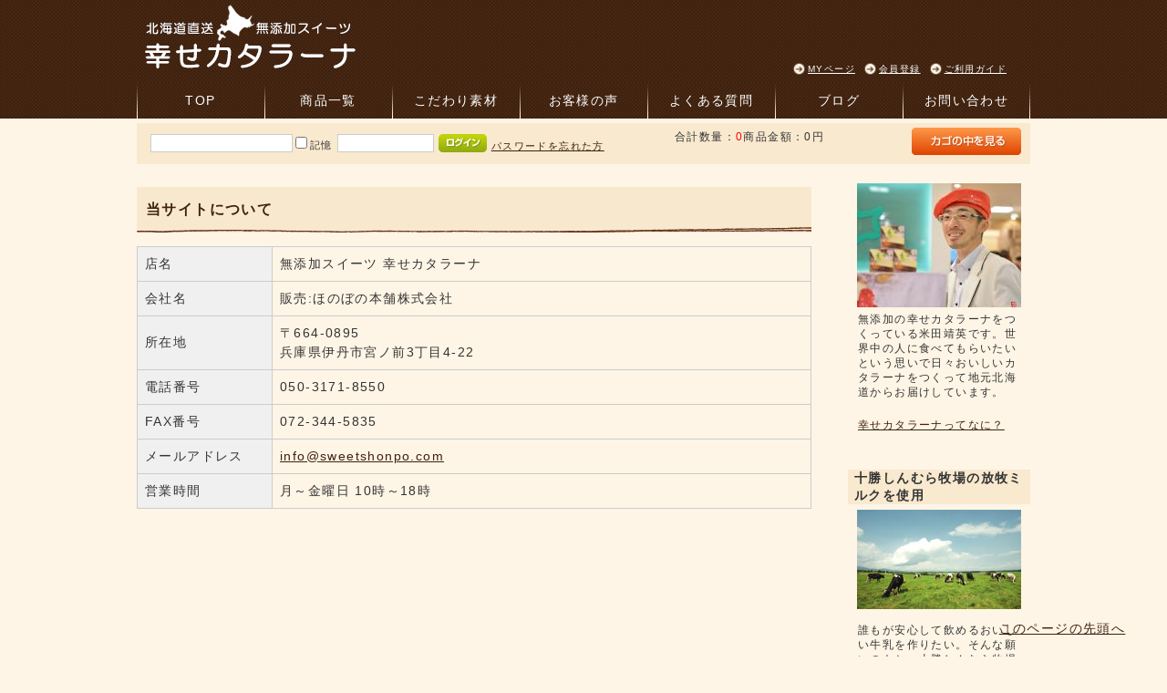

--- FILE ---
content_type: text/html; charset=UTF-8
request_url: http://sweetshonpo.com/abouts/
body_size: 6546
content:
<?xml version="1.0" encoding="UTF-8"?>
<!DOCTYPE html PUBLIC "-//W3C//DTD XHTML 1.0 Transitional//EN" "http://www.w3.org/TR/xhtml1/DTD/xhtml1-transitional.dtd">

<html xmlns="http://www.w3.org/1999/xhtml" lang="ja" xml:lang="ja" class="LC_Page_Abouts">
<head>
<meta http-equiv="Content-Type" content="text/html; charset=UTF-8" />
<meta http-equiv="Content-Script-Type" content="text/javascript" />
<meta http-equiv="Content-Style-Type" content="text/css" />
<link rel="stylesheet" href="/user_data/packages/202305/css/import.css" type="text/css" media="all" />
<link rel="alternate" type="application/rss+xml" title="RSS" href="http://sweetshonpo.com/rss/" />
<script type="text/javascript" src="http://maps.google.com/maps/api/js?sensor=false"></script>
<script type="text/javascript" src="/js/css.js"></script>
<script type="text/javascript" src="/js/navi.js"></script>
<script type="text/javascript" src="/js/win_op.js"></script>
<script type="text/javascript" src="/js/site.js"></script>
<script type="text/javascript" src="/js/jquery-1.4.2.min.js"></script>

<script src="http://www.sweetshonpo.com/js/jquery.socialbutton-1.8.1.js" type="text/javascript"></script>

<script>
$(function() {


$('#hatena').socialbutton('hatena');

$('#google_plusone').socialbutton('google_plusone', {
		lang: 'ja',
		size: 'medium',
	});

$('#twitter').socialbutton('twitter', {
		button: 'horizontal',
        text: '幸せカタラーナは食べた人も貰った人もみんなが幸せになれる北海道の新食感スイーツです。'
	});

$('#facebook_like').socialbutton('facebook_like', {
		button: 'button_count'
	});

$(function() {
    $('.evernote').socialbutton('evernote');
});

});
</script>



 <title>当サイトについて｜幸せカタラーナ 無添加の新食感スイーツ「カタラーナ」を北海道直送</title>
<meta name="keywords" content="当サイトについて,幸せカタラーナ,通販,北海道,スイーツ">
<meta name="description" content="当サイトについて。幸せカタラーナは食べた人も貰った人もみんなが幸せになれる北海道の新食感スイーツです。安心・安全の無添加にて製造していますので大人だけでなく、お子さまにも安心して食べて頂けるスイーツです。">


<link rel="shortcut icon" href="/user_data/packages/202305/img/common/favicon.ico" />
<link rel="icon" type="image/vnd.microsoft.icon" href="/user_data/packages/202305/img/common/favicon.ico" />
<meta property="og:image" content="http://www.sweetshonpo.com/images/katalana-fb.jpg" />

<script type="text/javascript">//<![CDATA[
    
    $(function(){
        
    });
//]]></script>


<script>
  (function(i,s,o,g,r,a,m){i['GoogleAnalyticsObject']=r;i[r]=i[r]||function(){
  (i[r].q=i[r].q||[]).push(arguments)},i[r].l=1*new Date();a=s.createElement(o),
  m=s.getElementsByTagName(o)[0];a.async=1;a.src=g;m.parentNode.insertBefore(a,m)
  })(window,document,'script','//www.google-analytics.com/analytics.js','ga');

  ga('create', 'UA-46442424-1', 'sweetshonpo.com');
  ga('send', 'pageview');

</script>

</head>

<!-- ▼BODY部 スタート -->

<body>

<noscript>
    <p>JavaScript を有効にしてご利用下さい.</p>
</noscript>

<div class="frame_outer">
    <a name="top" id="top"></a>

                            
<!--▼HEADER-->
<div id="header_wrap">
        <div id="header" class="clearfix">
            <div id="logo_area">
                
                <a href="https://sweetshonpo.com/"><img src="https://sweetshonpo.com/images/logo.png" width="300" height="80" alt="無添加スイーツ 幸せカタラーナ/当サイトについて" /></a>
            </div>
        <div id="header_utility">
            <div id="headerInternalColumn">
                                                </div>
            <div id="header_navi">
                    <ul>
                        <li>
                            <a href="https://sweetshonpo.com/mypage/login.php">MYページ</a>
                        </li>
                        <li>
                            <a href="/entry/kiyaku.php">会員登録</a>
                        </li>
                        <li>
                            <a href="https://sweetshonpo.com/user_data/guide.php">ご利用ガイド</a>
                        </li>
                    </ul>
            </div>
        </div>
    </div>

<div id="g-menu">
<ul>
<li><a href="https://sweetshonpo.com/">TOP</a></li>
<li><a href="https://sweetshonpo.com/products/list.php">商品一覧</a></li>
<li><a href="https://sweetshonpo.com/user_data/kodawari.php">こだわり素材</a></li>
<li><a href="https://sweetshonpo.com/user_data/voice.php">お客様の声</a></li>
<li><a href="https://sweetshonpo.com/user_data/qa.php">よくある質問</a></li>
<li><a href="https://sweetshonpo.com/user_data/blog.php">ブログ</a></li>
<li class="last"><a href="https://sweetshonpo.com/contact/">お問い合わせ</a></li>
</ul>
</div>

</div>
<!--▲HEADER-->        
    <div id="container" class="clearfix">

                            <div id="topcolumn">
                                                    <!-- ▼【ヘッダー】ログイン -->
                                            <script type="text/javascript">//<![CDATA[
    $(function(){
        var $login_email = $('#header_login_area input[name=login_email]');

        if (!$login_email.val()) {
            $login_email
                .val('メールアドレス')
                .css('color', '#AAA');
        }

        $login_email
            .focus(function() {
                if ($(this).val() == 'メールアドレス') {
                    $(this)
                        .val('')
                        .css('color', '#000');
                }
            })
            .blur(function() {
                if (!$(this).val()) {
                    $(this)
                        .val('メールアドレス')
                        .css('color', '#AAA');
                }
            });

        $('#header_login_form').submit(function() {
            if (!$login_email.val()
                || $login_email.val() == 'メールアドレス') {
                if ($('#header_login_area input[name=login_pass]').val()) {
                    alert('メールアドレス/パスワードを入力して下さい。');
                }
                return false;
            }
            return true;
        });
    });
//]]></script>
<div class="block_outer">
        <div id="header_login_area" class="clearfix">
            <form name="header_login_form" id="header_login_form" method="post" action="https://sweetshonpo.com/frontparts/login_check.php" onsubmit="return eccube.checkLoginFormInputted('header_login_form')">
                <input type="hidden" name="mode" value="login" />
                <input type="hidden" name="transactionid" value="292c2d7b53a40fa0d3a4a47e8e8212f3f8134736" />
                <input type="hidden" name="url" value="/abouts/" />
                <div class="block_body clearfix">
                                            <ul class="formlist clearfix">
                            <li class="mail">
                                <input type="text" class="box150" name="login_email" value="" style="ime-mode: disabled;" title="メールアドレスを入力して下さい" />
                            </li>
                            <li class="login_memory">
                                <input type="checkbox" name="login_memory" id="header_login_memory" value="1"  /><label for="header_login_memory"><span>記憶</span></label>
                            </li>
                            <li class="password"><input type="password" class="box100" name="login_pass" title="パスワードを入力して下さい" /></li>
                            <li class="btn">
                                <input type="image" class="hover_change_image" src="/user_data/packages/202305/img/common/btn_header_login.jpg" />
                            </li>
                            <li class="forgot">
                                <a href="https://sweetshonpo.com/forgot/" onclick="eccube.openWindow('https://sweetshonpo.com/forgot/','forget','600','400',{scrollbars:'no',resizable:'no'}); return false;" target="_blank"><span class="f11">パスワードを忘れた方</span></a>
                            </li>
                        </ul>
                                    </div>
            </form>
        </div>
</div>
                                        <!-- ▲【ヘッダー】ログイン -->
                                    <!-- ▼かごの中 -->
                                            <div id="cart_area"><div class="block_body"><div class="information"><div class="btn"><a href="/cart/" onmouseover="chgImg('/user_data/packages/202305/img/button/btn_bloc_cart_on.jpg','button_cart');" onmouseout="chgImg('/user_data/packages/202305/img/button/btn_bloc_cart.jpg','button_cart');"><img src="/user_data/packages/202305/img/button/btn_bloc_cart.jpg" alt="カゴの中を見る" border="0" name="button_cart" id="button_cart" /></a></div><div class="top-cart-txt">合計数量：<span class="attention">0</span>商品金額：<span class="price">0円</span><br /></div></div></div></div>
                                        <!-- ▲かごの中 -->
                                            </div>
                
                        
                <div
                                                id="two_maincolumn_left"
                                        class="main_column"
        >
                                    
            <!-- ▼メイン -->
            
<div id="undercolumn">

    <div id="undercolumn_aboutus">
        <h2 class="title">当サイトについて</h2>

        <table summary="当サイトについて">
            <col width="20%" />
            <col width="80%" />
                            <tr>
                    <th>店名</th>
                    <td>無添加スイーツ 幸せカタラーナ</td>
                </tr>
            
                            <tr>
                    <th>会社名</th>
                    <td>販売:ほのぼの本舗株式会社</td>
                </tr>
            
                            <tr>
                    <th>所在地</th>
                    <td>〒664-0895<br />兵庫県伊丹市宮ノ前3丁目4-22</td>
                </tr>
            
                            <tr>
                    <th>電話番号</th>
                    <td>050-3171-8550</td>
                </tr>
            
                            <tr>
                    <th>FAX番号</th>
                    <td>072-344-5835</td>
                </tr>
            
                            <tr>
                    <th>メールアドレス</th>
                    <td><a href="mailto:%69%6e%66%6f%40%73%77%65%65%74%73%68%6f%6e%70%6f%2e%63%6f%6d">&#x69;&#x6e;&#x66;&#x6f;&#x40;&#x73;&#x77;&#x65;&#x65;&#x74;&#x73;&#x68;&#x6f;&#x6e;&#x70;&#x6f;&#x2e;&#x63;&#x6f;&#x6d;</a></td>
                </tr>
            
                            <tr>
                    <th>営業時間</th>
                    <td> 月～金曜日 10時～18時</td>
                </tr>
            
            
            
        </table>

        <div id="maps"></div>
    </div>
</div>            <!-- ▲メイン -->

                                            </div>
        
                            <div id="rightcolumn" class="side_column">
                                                    <!-- ▼サイドバナー -->
                                            <div class="block_outer">
<div class="block_body">

<div class="ta-c"><img src="https://sweetshonpo.com/images/prof.jpg" width="180" alt="幸せカタラーナ 米田靖英" /></div>
<p class="f12">無添加の幸せカタラーナをつくっている米田靖英です。世界中の人に食べてもらいたいという思いで日々おいしいカタラーナをつくって地元北海道からお届けしています。</p>

<p class="f12"><a href="https://sweetshonpo.com/user_data/about-katalana.php">幸せカタラーナってなに？</a></p>

</div>
</div>

<!--
<div class="block_outer">
<div class="ta-c"><img src="https://sweetshonpo.com/images/s-kodawari.png"  alt="幸せカタラーナのこだわり" /></div>
</div>
-->

<div class="block_outer">
<h2 class="s-title">十勝しんむら牧場の放牧ミルクを使用</h2>

<div class="block_body">
<div class="ta-c ma10-b"><img src="https://sweetshonpo.com/images/bokujo.jpg" width="180" alt="十勝しんむら牧場" /></div>
<p>
誰もが安心して飲めるおいしい牛乳を作りたい。そんな願いのもと、十勝しんむら牧場が取り組んでいるのが、牛本来の姿である放牧酪農です。放牧の際に牛のエサとなるのは、牧場に生えている草。いい牛を育てるためにはいい草が不可欠であり、いい草を育てるためにはいい土が不可欠です。
</p>
<p>
<a href="https://sweetshonpo.com/user_data/kodawari.php">続きはコチラからどうぞ</a>
</p>
</div>
</div>                                        <!-- ▲サイドバナー -->
                                    <!-- ▼カテゴリ -->
                                            
<script type="text/javascript">//<![CDATA[
    $(function(){
        $('#category_area li.level1:last').css('border-bottom', 'none');
    });
//]]></script>

<div class="block_outer"><div id="category_area"><h2>幸せカタラーナのサイズと種類</h2><ul><li><a href="https://sweetshonpo.com/products/detail.php?product_id=4"><img src="https://sweetshonpo.com/images/s-menu-p10.png" alt="幸せカタラーナプチ10個セット" /></a></li><li><a href="https://sweetshonpo.com/products/detail.php?product_id=6"><img src="https://sweetshonpo.com/images/s-menu-l.png" alt="幸せカタラーナ ファミリーサイズ" /></a></li><li><a href="https://sweetshonpo.com/products/detail.php?product_id=5"><img src="https://sweetshonpo.com/images/s-menu-m.png" alt="幸せカタラーナ カップルサイズ" /></a></li><li><a href="https://sweetshonpo.com/products/detail.php?product_id=7"><img src="https://sweetshonpo.com/images/s-menu-s.png" alt="幸せカタラーナ 自分にご褒美" /></a></li><li><a href="https://sweetshonpo.com/products/detail.php?product_id=8"><img src="https://sweetshonpo.com/images/s-menu-p.png" alt="幸せカタラーナ パーティサイズ" /></a></li></ul></div></div>

<div class="block_outer">
<div class="block_body">
<div style="border:1px dotted #dcdcdc;padding:5px;">
<p>当店の商品は、「保存料、合成着色料、化学調味料、人工甘味料」無添加</p>
</div></div></div>
                                        <!-- ▲カテゴリ -->
                                    <!-- ▼食べ方バナー -->
                                            <div class="block_outer">

<a href="https://sweetshonpo.com/user_data/howtoeat.php"><img src="https://sweetshonpo.com/images/how-to-eat.png" onmouseover="this.src='https://sweetshonpo.com/images/how-to-eat_on.png'" onmouseout="this.src='https://sweetshonpo.com/images/how-to-eat.png'" alt="カタラーナの美味しい食べ方" /></a>

</div>                                        <!-- ▲食べ方バナー -->
                                    <!-- ▼利用ガイド -->
                                                                                    <!-- ▲利用ガイド -->
                                            </div>
                
                        
    </div>

                
<div class="social clearfix">
	<div id="twitter" class="img-l"></div>
	<div id="facebook_like" class="img-l"></div>
	<div id="google_plusone" class="img-l"></div>
	<div id="hatena" class="img-l"></div>

</div>

<div id="footer-guid" class="clearfix">
<div class="ma10-b"><img src="https://sweetshonpo.com/images/f-guide-top.png" alt="お買い物ガイド" /></div>

<div class="guid-l" class="clearfix">
<img src="https://sweetshonpo.com/images/f-guid-01.png" alt="お支払い方法 ご注文方法" />
<p class="b">
お支払方法
</p>
<p>
・銀行振込<br />
ご注文後１週間以内に指定の口座へお振込お願い致します。<br />
（お振込手数料はお客様負担となりますので予めご了承ください。）<br />
→振り込み先はこちらからご確認頂けます。
</p>

<br />
<p>
<span class="b">■ご注文方法</span><br />
●ショッピングカート（24時間）<br />
●お電話（平日 午前10時～午後6時迄）　<a href="https://sweetshonpo.com/products/list.php">→取扱商品一覧</a>
</p>

<img src="https://sweetshonpo.com/images/f-guid-02.png" alt="お買い物ガイド" />
<p>
<span class="b">■配送料金</span><br />
全国どこでも<span class="b red">一律1320円</span>です。
</p>
<p>お買物金額が10,000円以上で<span class="b red">送料無料</span>。
<br />5,000円以上で<span class="b red">送料半額</span>。</p>
<p>
<span class="b">■配送業者</span><br />
佐川急便にてお届け致します。
</p>
</div>

<div class="guid-r">
<img src="https://sweetshonpo.com/images/f-guid-03.png" alt="お買い物ガイド" />
<p><span class="b">■製造・発送</span><br />
株式会社よねたや（スイーツピース）<br />
北海道札幌市北区あいの里1条6丁目2番2号
</p>

<!--
<table>
<tr>
<th colspan="2">スイーツピース</th>
</tr>
<tr>
<td>

</td>
<td>
<p>

</p>
</td>
</tr>
</table>
-->

<!--
<p>
<span class="b">■販売・サイト運営</span><br />
おいしいは嬉しい。<br />
ほのぼの本舗株式会社<br />
〒664-0895　兵庫県伊丹市宮ノ前3丁目4-22<br />
TEL:072-782-5756 / FAX:072-782-5796<br />
info@sweetshonpo.com<br />
<span class="red">株式会社よねたや（スイーツピース）より正式に委託を受けて運営しております。</span>
</p>
-->

<br />
<img src="https://sweetshonpo.com/images/shop-time.png" >
<br />

<p>
<span class="b">■お問い合わせ</span><br />
下記よりお気軽お問い合わせください。<br />
<a href="https://sweetshonpo.com/contact/">→お問い合わせフォーム</a>
</p>

<br />

<p>
<span class="b">■ご利用ガイド</span>
</p>
<p><a href="/abouts/" class="selected">当サイトについて</a>
</p>

<p><a href="https://sweetshonpo.com/contact/" class="">お問い合わせ</a></p>

<p><a href="/order/" class="">特定商取引法に基づく表記</a></p>

<p><a href="/guide/privacy.php" class="">プライバシーポリシー</a></p>

<p><a href="https://sweetshonpo.com/user_data/infomation.php">転載、引用について</a></p>

</div>

</div>

<br class="clearfix" />


<!--▼FOOTER-->
    <div id="footer_wrap" class="clear">
        <div id="footer" class="clearfix">
            <div id="pagetop"><a href="#top">このページの先頭へ</a></div>
            <div id="copyright">Copyright c 幸せカタラーナ All rights reserved.
            </div>
        </div>
    </div>
<!--▲FOOTER-->

                    </div>

<!--
<div id="f-comp">
<div class="link-menu">
<img src="http://www.sweetshonpo.com/images/h-logo.png" alt="運営会社　ほのぼの本舗株式会社" width="180" />
</div>
</div>
-->
</body><!-- ▲BODY部 エンド -->

</html>

--- FILE ---
content_type: text/css
request_url: http://sweetshonpo.com/user_data/packages/202305/css/common.css
body_size: 4272
content:
@charset "utf-8";

/************************************************
 共通設定
************************************************ */
body {
    color: #333;
    font-family:  'ヒラギノ角ゴ Pro W3','Hiragino Kaku Gothic Pro','メイリオ',Meiryo,'ＭＳ Ｐゴシック',sans-serif;
    font-size: 14px;
    line-height: 150%;
    letter-spacing: 0.1em;
    background-color: #fef5e6;
}

select {
    border: solid 1px #ccc;
}

/*写真*/
.picture {
    border: 1px solid #ccc;
}


/* ==============================================
 フレーム
=============================================== */
/* 全体を包括 */
.frame_outer {
    margin: 0 auto;
    width: 100%;
    text-align: center;
}

/* コンテンツ */
#container {
    margin: 0 auto;
    padding: 0 0 30px 0;
    width: 980px;
    text-align: left;
}


/* ==============================================
 カラム指定
=============================================== */
/* ヘッダーとフッターの上下
[注意]ブロック移動時はbloc.css内で調整が必要 */

#bottomcolumn,
#footerbottomcolumn {
    margin: 0 auto;
    padding: 15px;
    width: 950px;
    background: #fff;
    text-align: left;
}

#topcolumn{
	margin: 5px auto 15px auto;
	width: 980px;
	padding-top: 5px;
	background-color: #f8e9cf;
	min-height: 40px;
}

/* 中央カラム */
.main_column {
    padding: 10px 0 20px;
}

/* サイドカラム */
#leftcolumn {
    float: left;
    width: 20%;
}
#rightcolumn {
    float: right;
    width: 200px;
}

#rightcolumn p {
	font-size: 12px;
	padding: 5px;
	margin-bottom: 10px;
	line-height: 140%;
}

/* 1カラム設定 */
#one_maincolumn {
    margin: 0 auto;
    width: 80%;
}

/* 2カラム設定 (メイン部が左) */
#two_maincolumn_left {
    float: left;
    width: 740px;
}

/* 2カラム設定 (メイン部が右) */
#two_maincolumn_right {
    padding-right: 1.5%;
    width: 78%;
    float: right;
}

/* 3カラム設定 */
#three_maincolumn {
    padding-left: 0.5%;
    width: 59%;
    float: left;
}

/* 下層コンテンツ */
#undercolumn {
    width: 100%;
    margin: 0 0 30px 0;
}


/* ==============================================
 ユーティリティ
=============================================== */
/* フロート回り込み解除
----------------------------------------------- */
.clearfix:after {
    display: block;
    clear: both;
    height: 0px;
    line-height: 0px;
    visibility: hidden;
    content: ".";
}
.clearfix {
    display: block; /* for IE8 */
}
.clear {
    clear: both;
}

/* リンク指定
----------------------------------------------- */
a:link,
a:visited {
    color: #40220f;
    text-decoration: underline;
}
a:link:hover,
a[href]:hover {
    color: #f60;
    text-decoration: none;
}


/* フォント
----------------------------------------------- */
h1,
h2,
h3,
h4,
h5 {
    font-size: 100%;
    line-height: 150%;
}
.sale_price {
    color: #f00;
}
.normal_price {
    font-size: 90%;
}
.point {
    color: #f00;
    font-weight: bold;
}
.user_name {
    font-weight: bold;
}
.recommend_level {
    color: #ecbd00;
}

.attention {
    color: #f00;
}
.attentionSt {
    color: #f00;
    font-weight: bold;
}
.st {
    font-weight: bold;
}
.mini {
    font-size: 90%;
}


/* 行揃え
----------------------------------------------- */
.alignC {
    text-align: center;
}
.alignR {
    text-align: right;
}
.alignL {
    text-align: left;
}
.pricetd em {
    font-weight: bold;
}


/* フォーム
----------------------------------------------- */
input[type='text'],
input[type='password'],
.select {
    border: solid 1px #ccc;
    padding: 2px;
}

.box40 {
    width: 40px;
}
.box60 {
    width: 60px;
}
.box100 {
    width: 100px;
}
.box120 {
    width: 120px;
}
.box140 {
    width: 140px;
}
.box145 {
    width: 145px;
}
.box150 {
    width: 150px;
}
.box240 {
    width: 240px;
}
.box300 {
    width: 300px;
}
.box320 {
    width: 320px;
}
.box350 {
    width: 350px;
}
.box380 {
    width: 380px;
}

/* フォームが縦に重なり合う場合に併用する余白 */
.top {
    margin-bottom: 5px;
}

.ng_top {
    margin-bottom: 0 !important;
}


/* タイトル
----------------------------------------------- */
h2.title {
    margin-bottom: 10px;
    padding-left: 10px;
    line-height: 50px;
    color: #40220f;
    height: 50px;
    background: url(http://www.sweetshonpo.com/images/f-guide-h.png) no-repeat left bottom;
    font-size: 16px;
}

#one_maincolumn .sub_area h3,
#two_maincolumn_right .sub_area h3,
#two_maincolumn_left .sub_area h3,
#three_maincolumn .sub_area h3,
#undercolumn_login .login_area h3,
#undercolumn_shopping h3,
#mypagecolumn h3,
#undercolumn_cart h3 {
    margin: 0 0 10px 0;
    padding: 5px 0 10px;
    color: #f60;
    background: url("../img/background/line_01.gif") repeat-x left bottom;
    font-size: 120%;
}

div#undercolumn_login .login_area h4 {
    padding-left: 15px;
    background: url("../img/icon/ico_arrow_05.gif") no-repeat left;
}


/* ==============================================
 ヘッダー
=============================================== */
/* レイアウト
----------------------------------------------- */
#header_wrap {
    min-height: 130px;
    background: url(http://www.sweetshonpo.com/images/h-wrap-bg.png) top center repeat-x;
}
#header {
    margin: auto;
    width: 980px;
    height: 90px;
    background: url(http://www.sweetshonpo.com/images/header.png) top center no-repeat;
}
#logo_area {
    padding-left: 10px;
    float: left;
    width: 390px;
    text-align: left;
}
#header_utility {
    float: right;
    width: 500px;
}

#errorHeader {
    color: #F00;
    font-weight: bold;
    font-size: 12px;
    background-color: #FEB;
    text-align: center;
    padding: 5px;
}

/* ロゴ
----------------------------------------------- */
#site_description {
    font-size: 90%;
}
#logo_area h1 {
    width: 378px;
    height: 33px;
}
#logo_area h1 span {
    display: none; /* テキストロゴ非表示 */
}


/* ヘッダーナビ
----------------------------------------------- */
div#header_navi {
    float: right;
    width: 260px;
    height: 13px;
    padding-top: 25px;
}
div#header_navi ul li {
    display: block;
    float: left;
    padding-left: 16px;
    margin-right: 10px;
    font-size: 10px;
    background: url(http://www.sweetshonpo.com/images/menu-icon.png) left center no-repeat;
}

div#header_navi ul li a{color: #fff;}

div#g-menu{
	margin: 0 auto;
	height: 40px;
	width: 980px;
}

div#g-menu ul li{
	float: left;
	width: 140px;
	height: 40px;
	line-height: 40px;
	font-family: 12px;
	text-align: center;
    background: url(http://www.sweetshonpo.com/images/g-menu.png) top center no-repeat;
}

div#g-menu ul li:hover{
    background: url(http://www.sweetshonpo.com/images/g-menu_on.png) top center no-repeat;
}

div#g-menu ul li a{color: #fff;width: 140px;height: 40px;display: block;text-decoration: none;}
div#g-menu ul li a:hover{color: #fff;text-decoration: none;}

div#g-menu ul li.last{
    background: url(http://www.sweetshonpo.com/images/g-menu-last.png) top center no-repeat;
}

div#g-menu ul li.last:hover{
    background: url(http://www.sweetshonpo.com/images/g-menu-last_on.png) top center no-repeat;
}


/* ==============================================
 フッター
=============================================== */
#footer_wrap {
    margin: 0 auto;
    width: 100%;
    height: 150px;
    border-top: solid 1px #40220f;
    
}
#footer {
    margin: auto;
    padding-top: 10px;
    width: 980px;
    background: url(http://www.sweetshonpo.com/images/footer.png) top center no-repeat;
    height: 150px;
}
#pagetop {
    width: 210px;
    text-align: center;
    position: fixed;
    right: 10px;
    bottom: 20px;
}

#copyright {
    text-align: center;
    font-size: 12px;
}

#footer .menu{
	float: left;
	width: 760px;
}

#footer .menu a{
	color: #6b3815;
}



#footer-guid{
	width: 980px;
	margin: 0 auto;
	padding-bottom: 10px;
	color: #666;
	text-align: left;
}

#footer-guid p{
	padding: 7px 5px 8px 12px;
	font-size: 12px;
	line-height: 140%;
}

#footer-guid .guid-l{
	float: left;
	width: 460px;
	padding-bottom: 5px;
	margin-bottom: 15px;
	margin-left: 10px;
}

#footer-guid .guid-r{
	float: right;
	width: 460px;
	padding-bottom: 5px;
	margin-bottom: 15px;
	margin-right: 10px;
}



/* ==============================================
 パーツ
=============================================== */
/* ボタン
----------------------------------------------- */
.btn_area {
    margin-top: 10px;
    width: 100%;
    text-align: center;
}

.btn_area li {
    padding-right: 10px;
    display: inline;
}


/* 完了メッセージ
----------------------------------------------- */
div#complete_area {
    margin-bottom: 20px;
}
div#complete_area .message,
div#undercolumn_entry .message {
    margin-bottom: 20px;
    line-height: 150%;
    font-weight: bold;
    font-size: 120%;
}
div#complete_area .shop_information {
    margin-top: 40px;
    padding: 20px 0 0 0;
    border-top: solid 1px #ccc;
}
div#complete_area .shop_information .name {
    margin-bottom: 10px;
    font-weight: bold;
    font-size: 140%;
}


/* Tipsy
----------------------------------------------- */
.tipsy {
    padding: 5px;
    font-size: 10px;
    position: absolute;
    z-index: 100000;
}
.tipsy-inner {
    padding: 5px 8px 4px 8px;
    background-color: black;
    color: white;
    max-width: 200px;
    text-align: center;
}
.tipsy-inner {
    border-radius: 3px;
    -moz-border-radius: 3px;
    -webkit-border-radius: 3px;
}
.tipsy-arrow {
    position: absolute;
    background: url('../img/ajax/tipsy.gif') no-repeat top left;
    width: 9px;
    height: 5px;
}
.tipsy-n .tipsy-arrow {
    top: 0;
    left: 50%;
    margin-left: -4px;
}
.tipsy-nw .tipsy-arrow {
    top: 0;
    left: 10px;
}
.tipsy-ne .tipsy-arrow {
    top: 0;
    right: 10px;
}
.tipsy-s .tipsy-arrow {
    bottom: 0;
    left: 50%;
    margin-left: -4px;
    background-position: bottom left;
}
.tipsy-sw .tipsy-arrow {
    bottom: 0;
    left: 10px;
    background-position: bottom left;
}
.tipsy-se .tipsy-arrow {
    bottom: 0;
    right: 10px;
    background-position: bottom left;
}
.tipsy-e .tipsy-arrow {
    top: 50%;
    margin-top: -4px;
    right: 0;
    width: 5px;
    height: 9px;
    background-position: top right;
}
.tipsy-w .tipsy-arrow {
    top: 50%;
    margin-top: -4px;
    left: 0;
    width: 5px;
    height: 9px;
}


.ta-c{
	text-align: center;
}

.ta-r{
	text-align: right;
}

.ta-l{
	text-align: left;
}

.f11 {
	font-size: 11px!important;
	line-height:130%!important;
}
.f12 {
	font-size: 12px!important;
	line-height:140%!important;
}
.f14 {
	font-size: 14px!important;
	line-height:140%!important;
}
.f16 {
	font-size: 16px!important;
	line-height:140%!important;
}
.f18 {
	font-size: 18px!important;
	line-height:140%!important;
}
.f20 {
	font-size: 20px!important;
	line-height:140%!important;
}

.f24 {
	font-size: 24px!important;
	line-height:140%!important;
}

.b{
	font-weight: bold;
}
.u{text-decoration: underline;}

.red{
	color: #ff0000!important;
}

/*マージン設定*/
.ma5{ margin: 5px!important; }
.ma5-t{ margin-top: 5px!important; }
.ma5-r{ margin-right: 5px!important; }
.ma5-b{ margin-bottom: 5px!important; }
.ma5-l{ margin-left: 5px!important; }

.ma10{ margin: 10px!important; }
.ma10-t{ margin-top: 10px!important; }
.ma10-r{ margin-right: 10px!important; }
.ma10-b{ margin-bottom: 10px!important; }
.ma10-l{ margin-left: 10px!important; }

.ma15{ margin: 15px!important; }
.ma15-t{ margin-top: 15px!important; }
.ma15-r{ margin-right: 15px!important; }
.ma15-b{ margin-bottom: 15px!important; }
.ma15-l{ margin-left: 15px!important; }

.ma20{ margin: 20px!important; }
.ma20-t{ margin-top: 20px!important; }
.ma20-r{ margin-right: 20px!important; }
.ma20-b{ margin-bottom: 20px!important; }
.ma20-l{ margin-left: 20px!important; }

.ma30{ margin: 30px!important; }
.ma30-t{ margin-top: 30px!important; }
.ma30-r{ margin-right: 30px!important; }
.ma30-b{ margin-bottom: 30px!important; }
.ma30-l{ margin-left: 30px!important; }

.ma40{ margin: 40px!important; }
.ma40-t{ margin-top: 40px!important; }
.ma40-r{ margin-right: 40px!important; }
.ma40-b{ margin-bottom: 40px!important; }
.ma40-l{ margin-left: 40px!important; }

.ma50{ margin: 50px!important; }
.ma50-t{ margin-top: 50px!important; }
.ma50-r{ margin-right: 50px!important; }
.ma50-b{ margin-bottom: 50px!important; }
.ma50-l{ margin-left: 50px!important; }


.img-l{
	float: left;
	margin-right: 10px;
	margin-bottom: 10px;
}

.img-r{
	float: right;
	margin-left: 10px;
	margin-bottom: 10px;
}


#main-conts{
	margin: 0 auto 20px auto;
	width: 720px;
	height: 680px;
	background: url(http://www.sweetshonpo.com/images/main-img2024.jpg) top center no-repeat;
	position: relative;
}

#main-conts .main-cart{
	position: absolute;
	width: 520px;
	height: 60px;
	top: 580px;
	right: 0px;
}

#main-conts .quan{
	float: left;
	padding-top: 15px;
	width: 54px;
}


.contents{
	width: 700px;
	margin-bottom: 20px;
	padding: 10px;
}

.contents p{
	padding: 8px 8px 2px 12px;
	margin-bottom: 10px;
}


.top-voice{
	width: 700px;
	margin: 0px auto 20px auto;
	padding: 10px;
	background: #fbe2a7;
	border: 1px solid #ccb371;
	border-radius: 5px;
	-webkit-border-radius: 5px;
	-moz-border-radius: 5px;
}

.top-voice p{
	background: url(http://www.sweetshonpo.com/images/top-voice-p-bg.png) bottom left;
	line-height: 23px!important;
}


.top-voice-l{
	float: left;
	width: 320px;
	padding: 10px;
	background: #fff;
	border: 1px solid #dcdcdc;
}

.top-voice-r{
	float: right;
	width: 320px;
	padding: 10px;
	background: #fff;
	border: 1px solid #dcdcdc;
}


.top-kd{
	width: 715px;
	padding-left: 8px;
	margin-bottom: 20px;
}

.top-kd-in{
	width: 230px;
	float: left;
	margin-right: 8px;
}

.top-kd-in img:hover{
	filter:alpha(opacity=60);
	-moz-opacity: 0.6;
	opacity: 0.6;
}

.top-kd-bt{
	padding: 10px;
	background-color: #e8dfd1;
	width: 685px;
	margin: 0 auto;
	margin-bottom: 20px;
}


.top-spec{
	background: url(http://www.sweetshonpo.com/images/top-b-puti10.jpg) top center no-repeat;
	padding: 220px 10px 10px 10px;
	width: 720px;
}

.top-spec table{
	border: 1px solid #805d46;
	width: 400px;
	margin: 0;
	font-size: 12px;
	float: left;
}

.top-spec table th{
	padding: 5px;
	color: #fff;
	text-align: center;
	background-color: #a88772;
	border: 1px solid #805d46;
	width: 80px;
}

.top-spec table td{
	padding: 5px;
	text-align: left;
	border: 1px solid #805d46;
}


.b-btn{
	float: right;
	margin-left: 5px;
	width: 300px;
}

.kodawari-in{
	padding: 12px;
	margin-bottom: 15px;
	border: 1px solid #dcdcdc;
	border-radius: 7px;
	-webkit-border-radius: 7px;
	-moz-border-radius: 7px;
	background: #fff;
}

.social{
	width: 980px;
	margin-bottom: 10px;
	margin: 0 auto;
}

#twitter {width: 100px!important;}

#f-comp{
	background: #dcdcdc;
	width: 100%;
	padding: 10px 0 10px 0;
}

#f-comp .link-menu{
	width: 100%;
	text-align: left;
}



--- FILE ---
content_type: text/css
request_url: http://sweetshonpo.com/user_data/packages/202305/css/bloc_alpha.css
body_size: 652
content:
@charset "utf-8";

/************************************************
 インヘッダーブロック
************************************************ */
#headerInternalColumn {
    margin-top: 5px;
    float: right;
    width: 520px;
    height: 35px;
}

/* ログイン（ヘッダー用）
----------------------------------------------- */
#header_login_area {
    padding: 7px 0 0 5px;
    height: 23px;
    width: 510px;
    float: left;
}
#header_login_area ul.formlist {
    margin-top: 0px;
}
#header_login_area ul.formlist li {
    float: left;
}
#header_login_area ul.formlist li.mail {
    padding-left: 10px;
    width: 155px;
    font-size: 90%;
}
#header_login_area ul.formlist li.password {
    padding-right: 5px;
    font-size: 85%;
}
#header_login_area ul.formlist li.login_memory {
    padding-right: 5px;
    font-size: 80%;
}
#header_login_area ul.formlist li.forgot {
    margin-top: 3px;
    padding-right: 0px;
    font-size: 85%;
}
#header_login_area ul.formlist li.btn {
    padding-right: 5px;
    width: 53px;
}
#header_login_area p.btn {
    height: 20px;
    padding: 5px 0;
    vertical-align: middle;
}
#header_login_area p.btn input[type=image] {
    vertical-align: middle;
}

/* ***********************************************
追加ブロック
************************************************ */
/* 共通
----------------------------------------------- */
#container .block_outer #banner_area .block_body {
    border: none;
}

/* 【メイン】バナーエリア_02
----------------------------------------------- */
.main_column .block_outer #banner_area .block_body ul {
    width: 100%;
}
.main_column .block_outer #banner_area .block_body ul li {
    float: left;
}
.main_column .block_outer #banner_area .block_body ul li.sub_01 {
    padding-right: 8px;
}

/* 【サイド】バナーエリア_01
----------------------------------------------- */
/* 【サイド】バナーエリア_02
----------------------------------------------- */
#leftcolumn .block_outer #banner_area .block_body ul li,
#rightcolumn .block_outer #banner_area .block_body ul li {
    margin-bottom: 8px;
}



--- FILE ---
content_type: text/plain
request_url: https://www.google-analytics.com/j/collect?v=1&_v=j102&a=1999597452&t=pageview&_s=1&dl=http%3A%2F%2Fsweetshonpo.com%2Fabouts%2F&ul=en-us%40posix&dt=%E5%BD%93%E3%82%B5%E3%82%A4%E3%83%88%E3%81%AB%E3%81%A4%E3%81%84%E3%81%A6%EF%BD%9C%E5%B9%B8%E3%81%9B%E3%82%AB%E3%82%BF%E3%83%A9%E3%83%BC%E3%83%8A%20%E7%84%A1%E6%B7%BB%E5%8A%A0%E3%81%AE%E6%96%B0%E9%A3%9F%E6%84%9F%E3%82%B9%E3%82%A4%E3%83%BC%E3%83%84%E3%80%8C%E3%82%AB%E3%82%BF%E3%83%A9%E3%83%BC%E3%83%8A%E3%80%8D%E3%82%92%E5%8C%97%E6%B5%B7%E9%81%93%E7%9B%B4%E9%80%81&sr=1280x720&vp=1280x720&_u=IEBAAAABAAAAACAAI~&jid=990162734&gjid=673960392&cid=1686934740.1769410998&tid=UA-46442424-1&_gid=1427054731.1769410998&_r=1&_slc=1&z=844085041
body_size: -285
content:
2,cG-M45T930P2F